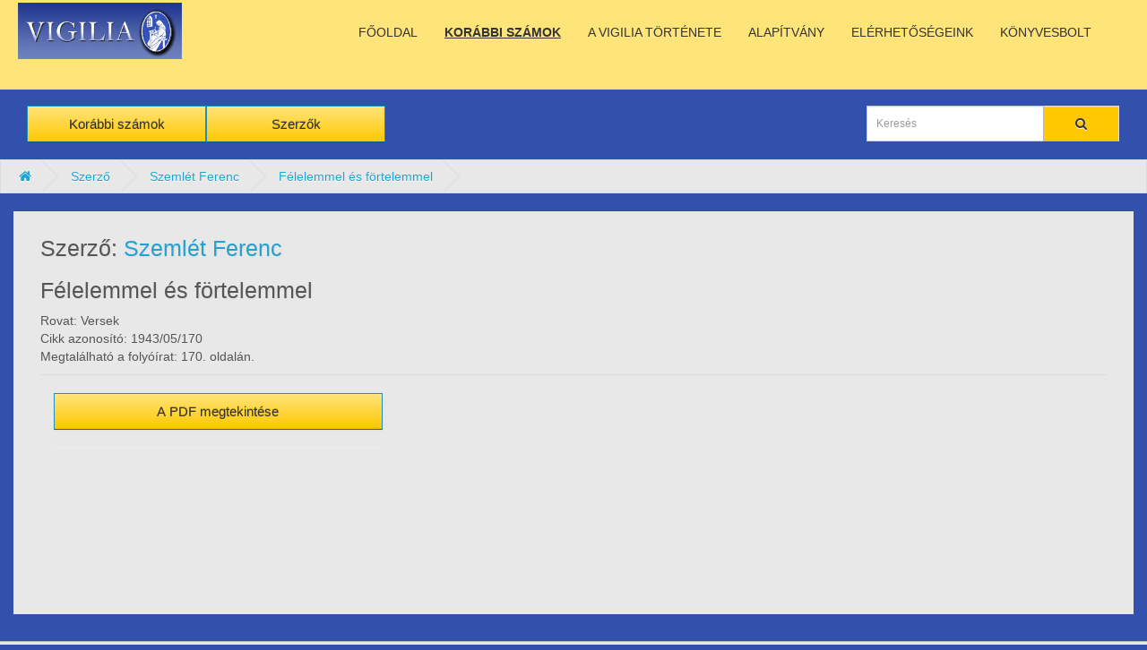

--- FILE ---
content_type: text/html; charset=utf-8
request_url: https://vigilia.hu/archivum/index.php?route=product/product&manufacturer_id=5992&product_id=1751
body_size: 5009
content:
<!DOCTYPE html>
<!--[if IE]><![endif]-->
<!--[if IE 8 ]><html dir="ltr" lang="hu" class="ie8"><![endif]-->
<!--[if IE 9 ]><html dir="ltr" lang="hu" class="ie9"><![endif]-->
<!--[if (gt IE 9)|!(IE)]><!-->
<html dir="ltr" lang="hu">
<!--<![endif]-->
<head>
<meta charset="UTF-8" />
<meta name="viewport" content="width=device-width, initial-scale=1">
<meta http-equiv="X-UA-Compatible" content="IE=edge">
<title>Szemlét Ferenc - Félelemmel és förtelemmel</title>
<base href="https://vigilia.hu/archivum/" />
<script src="catalog/view/javascript/jquery/jquery-2.1.1.min.js" type="text/javascript"></script>
<link href="catalog/view/javascript/bootstrap/css/bootstrap.min.css" rel="stylesheet" media="screen" />
<script src="catalog/view/javascript/bootstrap/js/bootstrap.min.js" type="text/javascript"></script>
<link href="catalog/view/javascript/font-awesome/css/font-awesome.min.css" rel="stylesheet" type="text/css" />
<link href="//fonts.googleapis.com/css?family=Open+Sans:400,400i,300,700" rel="stylesheet" type="text/css" />
<link href="catalog/view/theme/vigiliatheme/stylesheet/stylesheet.css" rel="stylesheet">
<link href="catalog/view/javascript/jquery/magnific/magnific-popup.css" type="text/css" rel="stylesheet" media="screen" />
<link href="catalog/view/javascript/jquery/datetimepicker/bootstrap-datetimepicker.min.css" type="text/css" rel="stylesheet" media="screen" />
<script src="catalog/view/javascript/jquery/magnific/jquery.magnific-popup.min.js" type="text/javascript"></script>
<script src="catalog/view/javascript/jquery/datetimepicker/moment/moment.min.js" type="text/javascript"></script>
<script src="catalog/view/javascript/jquery/datetimepicker/moment/moment-with-locales.min.js" type="text/javascript"></script>
<script src="catalog/view/javascript/jquery/datetimepicker/bootstrap-datetimepicker.min.js" type="text/javascript"></script>
<script src="catalog/view/javascript/common.js" type="text/javascript"></script>
<link href="https://vigilia.hu/archivum/index.php?route=product/product&amp;product_id=1751" rel="canonical" />
<link href="https://vigilia.hu/archivum/image/catalog/logo-4-667.png" rel="icon" />
</head>
<body>

<div id="logo"><a href="https://vigilia.hu/archivum/index.php?route=common/home"><img src="https://vigilia.hu/archivum/image/catalog/Vigilia-logo-uj.png" title="Vigilia Kiadó" alt="Vigilia Kiadó" class="img-responsive" /></a></div>
  <div id="top" class="container" style="background-color: #FFE47A; min-height:100px">
  <nav id="menu" class="navbar" style="padding: 1px 0px 1px 0; margin: 5px 15px 5px 30%;">
    <div class="navbar-header"><span id="category" class="visible-xs"></span>
      <button type="button" class="btn btn-navbar navbar-toggle" data-toggle="collapse" data-target=".navbar-ex1-collapse"><i class="fa fa-bars"></i></button>
    </div>
   <div class="collapse navbar-collapse navbar-ex1-collapse" style="color: #333333; padding: 10px 15px 10px 1px;
    min-height: 40px; background-color: transparent; font-size: 14px;">
      <ul class="nav navbar-nav" style="color: #333333; font-size: 14px; ">
        <li><a href="https://vigilia.hu/index.php">FŐOLDAL</a></li>
        <li><a href="https://vigilia.hu/archivum/index.php?route=common/home" class="active">KORÁBBI SZÁMOK</a></li>
        <li><a href="https://vigilia.hu/index.php/a-vigilia-toertenete">A VIGILIA TÖRTÉNETE</a></li>
        <li><a href="https://vigilia.hu/index.php/alapitvany">ALAPÍTVÁNY</a></li>
        <li><a href="https://vigilia.hu/index.php/elerhetosegeink">ELÉRHETŐSÉGEINK</a></li>
        <li><a href="https://vigilia.hu/shop/index.php?route=product/category&path=60">KÖNYVESBOLT</a></li>
        </ul>
          </div>
     </nav>
    </div>
 
 
<nav id="top" style="visibility:hidden">
  <div class="container" > 
    
   <div id="top-links" class="nav pull-right">
       
    </div>
  </div>
</nav>
<header>
  <div class="container">
    <div class="row">
      <div class="col-sm-5">
        <button type="button" class="btn btn-primary btn-lg btn-block" style="max-width: 200px; float:left;" onclick="window.location.href='/archivum/index.php?route=product/category&path=17'">Korábbi számok</button>
        <button type="button" class="btn btn-primary btn-lg btn-block" style="max-width: 200px; float:left;" onclick="window.location.href='/archivum/index.php?route=product/manufacturer'">Szerzők</button>
      </div>
      <div class="col-sm-4" style="color: #fff; text-align: center; margin-bottom: 10px;"></div>
      <div class="col-sm-3"><div id="search" class="input-group">
  <input type="text" name="search" value="" placeholder="Keresés" class="form-control input-lg" />
  <span class="input-group-btn">
    <button type="button" class="btn btn-default btn-lg"><i class="fa fa-search"></i></button>
  </span>
</div></div>
    
    </div>
  </div>
</header>
 <div id="top" class="container">
  <nav id="menu" class="navbar" hidden>
    <div class="navbar-header"><span id="category" class="visible-xs">Categories</span>
      <button type="button" class="btn btn-navbar navbar-toggle" data-toggle="collapse" data-target=".navbar-ex1-collapse"><i class="fa fa-bars"></i></button>
    </div>
    <div class="collapse navbar-collapse navbar-ex1-collapse">
      <ul class="nav navbar-nav">
              </ul>
    </div>
  </nav>
</div>
<div class="container">
  <ul class="breadcrumb">
        <li><a href="https://vigilia.hu/archivum/index.php?route=common/home"><i class="fa fa-home"></i></a></li>
        <li><a href="https://vigilia.hu/archivum/index.php?route=product/manufacturer">Szerző</a></li>
        <li><a href="https://vigilia.hu/archivum/index.php?route=product/manufacturer/info&amp;manufacturer_id=5992">Szemlét Ferenc</a></li>
        <li><a href="https://vigilia.hu/archivum/index.php?route=product/product&amp;manufacturer_id=5992&amp;product_id=1751">Félelemmel és förtelemmel</a></li>
      </ul>
  <div class="row">
                <div id="content" class="col-sm-12">
      <div class="row">                      <!--<div class="col-sm-8"> -->
                       <h2>Szerző:  <a href="https://vigilia.hu/archivum/index.php?route=product/manufacturer/info&amp;manufacturer_id=5992">Szemlét Ferenc</a></h2>
                      <h2>Félelemmel és förtelemmel</h2>
         <ul class="list-unstyled">
		                                  <li>Rovat:  Versek</li>
            			
            <li>Cikk azonosító:  1943/05/170</li>
            
			            <li>Megtalálható a folyóírat:  170. oldalán.</li>
                      </ul>
          <ul class="nav nav-tabs">
            <!--<li class="active"><a href="#tab-description" data-toggle="tab">Leírás</a></li>-->
                                   <!-- <li><a href="#tab-review" data-toggle="tab">Értékelések (0)</a></li>-->
                      </ul>
          <!--<div class="tab-content">
            <div class="tab-pane active" id="tab-description"></div>
                                    <div class="tab-pane" id="tab-review">
              <form class="form-horizontal" id="form-review">
                <div id="review"></div>
                <h2>Írjon véleményt a termékről</h2>
                                <div class="form-group required">
                  <div class="col-sm-12">
                    <label class="control-label" for="input-name">Az Ön neve</label>
                    <input type="text" name="name" value="" id="input-name" class="form-control" />
                  </div>
                </div>
                <div class="form-group required">
                  <div class="col-sm-12">
                    <label class="control-label" for="input-review">Véleménye</label>
                    <textarea name="text" rows="5" id="input-review" class="form-control"></textarea>
                    <div class="help-block"><span class="text-danger">Megjegyzés:</span> HTML használata nem engedélyezett!</div>
                  </div>
                </div>
                <div class="form-group required">
                  <div class="col-sm-12">
                    <label class="control-label">Értékelés</label>
                    &nbsp;&nbsp;&nbsp; Rossz&nbsp;
                    <input type="radio" name="rating" value="1" />
                    &nbsp;
                    <input type="radio" name="rating" value="2" />
                    &nbsp;
                    <input type="radio" name="rating" value="3" />
                    &nbsp;
                    <input type="radio" name="rating" value="4" />
                    &nbsp;
                    <input type="radio" name="rating" value="5" />
                    &nbsp;Jó</div>
                </div>
                
                <div class="buttons clearfix">
                  <div class="pull-right">
                    <button type="button" id="button-review" data-loading-text="Betöltés..." class="btn btn-primary">Tovább</button>
                  </div>
                </div>
                              </form>
            </div>
             </div>
        </div>-->
                                 <div class="col-sm-4">
          <!--<div class="btn-group">
            <button type="button" data-toggle="tooltip" class="btn btn-default" title="Kívánságlistára" onclick="wishlist.add('1751');"><i class="fa fa-heart"></i></button>
            <button type="button" data-toggle="tooltip" class="btn btn-default" title="Összehasonlítás" onclick="compare.add('1751');"><i class="fa fa-exchange"></i></button>
          </div>-->
          
          <!--          <ul class="list-unstyled">
                        <li>
              <h2>0 Ft</h2>
            </li>
                                    <li>Nettó ár: 0 Ft</li>
                                              </ul>
                    <div id="product">             -->
            <div class="form-group">
              <!--<label class="control-label" for="input-quantity">Darab</label>
              <input type="text" name="quantity" value="1" size="2" id="input-quantity" class="form-control" />
              <input type="hidden" name="product_id" value="1751" />-->
              <br />
              <button type="button" class="btn btn-primary btn-lg btn-block" onclick="window.open('https://vigilia.hu/pdfs/Vigilia_1943_05_facsimile.pdf#page=12', '_blank')">A PDF megtekintése</a></button>
            </div>
            <!--</div>
                    <div class="rating">
            <p>              <span class="fa fa-stack"><i class="fa fa-star-o fa-stack-1x"></i></span>                            <span class="fa fa-stack"><i class="fa fa-star-o fa-stack-1x"></i></span>                            <span class="fa fa-stack"><i class="fa fa-star-o fa-stack-1x"></i></span>                            <span class="fa fa-stack"><i class="fa fa-star-o fa-stack-1x"></i></span>                            <span class="fa fa-stack"><i class="fa fa-star-o fa-stack-1x"></i></span>               <a href="" onclick="$('a[href=\'#tab-review\']').trigger('click'); return false;">0 vélemény</a> / <a href="" onclick="$('a[href=\'#tab-review\']').trigger('click'); return false;">Írjon véleményt a termékről</a></p>-->
            <hr>
            <!-- AddThis Button BEGIN -->
            <div class="addthis_toolbox addthis_default_style" data-url="https://vigilia.hu/archivum/index.php?route=product/product&amp;product_id=1751"><a class="addthis_button_facebook_like" fb:like:layout="button_count"></a> <a class="addthis_button_tweet"></a> <a class="addthis_button_pinterest_pinit"></a> <a class="addthis_counter addthis_pill_style"></a></div>
            <script type="text/javascript" src="//s7.addthis.com/js/300/addthis_widget.js#pubid=ra-515eeaf54693130e"></script> 
            <!-- AddThis Button END --> 
          </div>
           </div>
      </div>
                    </div>
    
<script type="text/javascript"><!--
$('select[name=\'recurring_id\'], input[name="quantity"]').change(function(){
	$.ajax({
		url: 'index.php?route=product/product/getRecurringDescription',
		type: 'post',
		data: $('input[name=\'product_id\'], input[name=\'quantity\'], select[name=\'recurring_id\']'),
		dataType: 'json',
		beforeSend: function() {
			$('#recurring-description').html('');
		},
		success: function(json) {
			$('.alert-dismissible, .text-danger').remove();

			if (json['success']) {
				$('#recurring-description').html(json['success']);
			}
		}
	});
});
//--></script> 
<script type="text/javascript"><!--
$('#button-cart').on('click', function() {
	$.ajax({
		url: 'index.php?route=checkout/cart/add',
		type: 'post',
		data: $('#product input[type=\'text\'], #product input[type=\'hidden\'], #product input[type=\'radio\']:checked, #product input[type=\'checkbox\']:checked, #product select, #product textarea'),
		dataType: 'json',
		beforeSend: function() {
			$('#button-cart').button('loading');
		},
		complete: function() {
			$('#button-cart').button('reset');
		},
		success: function(json) {
			$('.alert-dismissible, .text-danger').remove();
			$('.form-group').removeClass('has-error');

			if (json['error']) {
				if (json['error']['option']) {
					for (i in json['error']['option']) {
						var element = $('#input-option' + i.replace('_', '-'));

						if (element.parent().hasClass('input-group')) {
							element.parent().after('<div class="text-danger">' + json['error']['option'][i] + '</div>');
						} else {
							element.after('<div class="text-danger">' + json['error']['option'][i] + '</div>');
						}
					}
				}

				if (json['error']['recurring']) {
					$('select[name=\'recurring_id\']').after('<div class="text-danger">' + json['error']['recurring'] + '</div>');
				}

				// Highlight any found errors
				$('.text-danger').parent().addClass('has-error');
			}

			if (json['success']) {
				$('.breadcrumb').after('<div class="alert alert-success alert-dismissible">' + json['success'] + '<button type="button" class="close" data-dismiss="alert">&times;</button></div>');

				$('#cart > button').html('<span id="cart-total"><i class="fa fa-shopping-cart"></i> ' + json['total'] + '</span>');

				$('html, body').animate({ scrollTop: 0 }, 'slow');

				$('#cart > ul').load('index.php?route=common/cart/info ul li');
			}
		},
        error: function(xhr, ajaxOptions, thrownError) {
            alert(thrownError + "\r\n" + xhr.statusText + "\r\n" + xhr.responseText);
        }
	});
});
//--></script> 
<script type="text/javascript"><!--
$('.date').datetimepicker({
	language: document.cookie.match(new RegExp('language=([^;]+)'))[1],
	pickTime: false
});

$('.datetime').datetimepicker({
	language: document.cookie.match(new RegExp('language=([^;]+)'))[1],
	pickDate: true,
	pickTime: true
});

$('.time').datetimepicker({
	language: document.cookie.match(new RegExp('language=([^;]+)'))[1],
	pickDate: false
});

$('button[id^=\'button-upload\']').on('click', function() {
	var node = this;

	$('#form-upload').remove();

	$('body').prepend('<form enctype="multipart/form-data" id="form-upload" style="display: none;"><input type="file" name="file" /></form>');

	$('#form-upload input[name=\'file\']').trigger('click');

	if (typeof timer != 'undefined') {
    	clearInterval(timer);
	}

	timer = setInterval(function() {
		if ($('#form-upload input[name=\'file\']').val() != '') {
			clearInterval(timer);

			$.ajax({
				url: 'index.php?route=tool/upload',
				type: 'post',
				dataType: 'json',
				data: new FormData($('#form-upload')[0]),
				cache: false,
				contentType: false,
				processData: false,
				beforeSend: function() {
					$(node).button('loading');
				},
				complete: function() {
					$(node).button('reset');
				},
				success: function(json) {
					$('.text-danger').remove();

					if (json['error']) {
						$(node).parent().find('input').after('<div class="text-danger">' + json['error'] + '</div>');
					}

					if (json['success']) {
						alert(json['success']);

						$(node).parent().find('input').val(json['code']);
					}
				},
				error: function(xhr, ajaxOptions, thrownError) {
					alert(thrownError + "\r\n" + xhr.statusText + "\r\n" + xhr.responseText);
				}
			});
		}
	}, 500);
});
//--></script> 
<script type="text/javascript"><!--
$('#review').delegate('.pagination a', 'click', function(e) {
    e.preventDefault();

    $('#review').fadeOut('slow');

    $('#review').load(this.href);

    $('#review').fadeIn('slow');
});

$('#review').load('index.php?route=product/product/review&product_id=1751');

$('#button-review').on('click', function() {
	$.ajax({
		url: 'index.php?route=product/product/write&product_id=1751',
		type: 'post',
		dataType: 'json',
		data: $("#form-review").serialize(),
		beforeSend: function() {
			$('#button-review').button('loading');
		},
		complete: function() {
			$('#button-review').button('reset');
		},
		success: function(json) {
			$('.alert-dismissible').remove();

			if (json['error']) {
				$('#review').after('<div class="alert alert-danger alert-dismissible"><i class="fa fa-exclamation-circle"></i> ' + json['error'] + '</div>');
			}

			if (json['success']) {
				$('#review').after('<div class="alert alert-success alert-dismissible"><i class="fa fa-check-circle"></i> ' + json['success'] + '</div>');

				$('input[name=\'name\']').val('');
				$('textarea[name=\'text\']').val('');
				$('input[name=\'rating\']:checked').prop('checked', false);
			}
		}
	});
});

$(document).ready(function() {
	$('.thumbnails').magnificPopup({
		type:'image',
		delegate: 'a',
		gallery: {
			enabled: true
		}
	});
});
//--></script> 
<footer>
  <div class="container">
    <div class="row" style="padding:20px 60px 20px 60px">
            <div class="col-sm-3">
        <!--<h5>INFORMÁCIÓ</h5>
        <ul class="list-unstyled">
                   <li><a href="https://vigilia.hu/archivum/index.php?route=information/information&amp;information_id=7">Az archívumot szerkesztette: Kreschka Károly (1949–2025)</a></li>
                  </ul>-->
      </div>
             <div class="col-sm-3">
        <h5>EXTRA</h5>
        <ul class="list-unstyled">
          <li><a href="https://vigilia.hu/archivum/index.php?route=product/manufacturer">A cikkek szerzői</a></li>
          <li><a href="http://vigilia.hu/archivum/index.php?route=product/category&path=17">Korábbi számok</a></li>
        </ul>
      </div>
      <div class="col-sm-3" style="padding: 0 0 0 50px; color: #333;">
        <h5>GYORSMENÜ</h5>
        <ul class="list-unstyled">
          <li><a style="" href="http://vigilia.hu/index.php">Főoldal</a></li>
          <li><a href="http://vigilia.hu/archivum/index.php?route=common/home">Korábbi számok</a></li>
          <li><a href="http://vigilia.hu/index.php/a-vigilia-toertenete">A Vigilia története</a></li>
          <li><a href="http://vigilia.hu/index.php/alapitvany">Alapítvány</a></li>
          <li><a href="http://vigilia.hu/index.php/elerhetosegeink">Elérhetőségeink</a></li>
          <li><a href="http://vigilia.hu/shop/index.php?route=product/category&path=60">Könyvesbolt</a></li>
        </ul>
      </div>
      <div class="col-sm-3">
        <!--<h5>FIÓKOM</h5>
        <ul class="list-unstyled">
          <li><a href="https://vigilia.hu/archivum/index.php?route=account/account">Fiókom</a></li>
          <li><a href="https://vigilia.hu/archivum/index.php?route=account/order">Eddigi megrendeléseim</a></li>
		  <li class='gdpr'><a href="http://vigilia.hu/shop/index.php?route=extension/module/adk_gdpr/account">GDPR eszköz</a></li>
        </ul>-->
    </div>
  </div>
  <div class="footer-bottom">
    <div  style="padding: 45px; color: #fff;" ><b>Design by <a href="mailto:balpataki@gmail.com">PrioriWeb  feat. BP</a><br><br>Vigilia Kiadó &copy; 2026</b></div>
  </div>
</footer>
</body></html> 

--- FILE ---
content_type: text/css
request_url: https://vigilia.hu/archivum/catalog/view/theme/vigiliatheme/stylesheet/stylesheet.css
body_size: 4023
content:
body {
	font-family: 'Poppins', sans-serif;
	font-weight: 400;
	color: #666;
	font-size: 14px;
	line-height: 20px;
	width: 100%;
	background-color:#3151AD;
}
h1, h2, h3, h4, h5, h6 {
	color: #555;
}
h2{
    color:#555;
    text-shadow: 1px 1px 1px #ddd;
}
/* default font size */
.fa {
	font-size: 14px;
}
/* Override the bootstrap defaults */
h1 {
	font-size: 27px;
}
h2 {
	font-size: 25px;
}
h3 {
	font-size: 21px;
}
h4 {
	font-size: 15px;
}
h5 {
	font-size: 12px;
}
h6 {
	font-size: 10.2px;
}
a {
	color: #23a1d1;
}
a:hover {
	text-decoration: none;
}
legend {
	font-size: 18px;
	padding: 7px 0px
}
label {
	font-size: 12px;
	font-weight: normal;
}
select.form-control, textarea.form-control, input[type="text"].form-control, input[type="password"].form-control, input[type="datetime"].form-control, input[type="datetime-local"].form-control, input[type="date"].form-control, input[type="month"].form-control, input[type="time"].form-control, input[type="week"].form-control, input[type="number"].form-control, input[type="email"].form-control, input[type="url"].form-control, input[type="search"].form-control, input[type="tel"].form-control, input[type="color"].form-control {
	font-size: 12px;
}
.input-group input, .input-group select, .input-group .dropdown-menu, .input-group .popover {
	font-size: 12px;
}
.input-group .input-group-addon {
	font-size: 12px;
	height: 30px;
}
/* Fix some bootstrap issues */
.hidden-xs,.hidden-sm,.hidden-md,.hidden-lg {
	display: inline;
}

.nav-tabs{
text-align:center;	
}
.required .control-label:before {
	content: '* ';
	color: #F00;
	font-weight: bold;
}
/* Gradent to all drop down menus */
.dropdown-menu li > a:hover {
	text-decoration: none;
	color: #ffffff;
}
/* top */
#top {
	background-color:#eee;
	padding: 0;
	margin: 0 0 10px 0;
}
#top .container {
	padding: 0 20px 0 20px;

	float: right;
}
#top #form-currency .currency-select,
#top #form-language .language-select {
	text-align: left;
}
#top #form-currency .currency-select:hover,
#top #form-language .language-select:hover {
	text-shadow: none;
	background-image: linear-gradient(to bottom, #23a1d1, #1f90bb);
	background-repeat: repeat-x;
}
#top .btn-link, #top-links li, #top-links a {
	color: #888;
	text-shadow: 0 1px 0 #555;
	text-decoration: none;
}
#top .btn-link:hover, #top-links a:hover {
	color: #444;
}
#top-links .dropdown-menu a {
	text-shadow: none;
}
#top-links .dropdown-menu a:hover {
	color: #FFF;
}
#top .btn-link strong {
	font-size: 14px;
        line-height: 14px;
}
#top-links {
	padding-top: 6px;
}
#top-links a + a {
	margin-left: 15px;
}

/* logo */
/* R.L. hack*/
#logo {
	margin: 3px 0px 3px 20px;
	max-width:14.3%;
	/*min-width: 120px;*/
	/*height:94px;*/
	position: absolute;
	float:left;
}
/* search */
#search {
	margin-bottom: 10px;
}
#search .input-lg {
	height: 40px;
	line-height: 20px;
	padding: 0 10px;
	border-radius: 0;
}
#search .btn-lg {
	font-size: 15px;
	line-height: 18px;
	padding: 10px 35px;
	text-shadow: 0 1px 0 #FFF;
	border-radius: 0;
	height: 40px;
}
/* cart */
#cart {
	margin-bottom: 10px;
}
#cart > .btn:hover {
	color: #eee;
}
#cart > .btn {
	font-size: 12px;
	line-height: 18px;
	color: #333;
}
#cart.open > .btn {
	background-image: none;
	background-color: #FFFFFF;
	border: 1px solid #E6E6E6;
	color: #666;
	box-shadow: none;
	text-shadow: none;
}
#cart.open > .btn:hover {
	color: #444;
}
#cart .dropdown-menu {
	background: #eee;
	z-index: 1001;
}
#cart .dropdown-menu {
	min-width: 100%;
}
@media (max-width: 478px) {
	#cart .dropdown-menu {
		width: 100%;
	}
}
#cart .dropdown-menu table {
	margin-bottom: 10px;
}
#cart .dropdown-menu li > div {
	min-width: 427px;
	padding: 0 10px;
}
@media (max-width: 478px) {
	#cart .dropdown-menu li > div {
		min-width: 100%;
	}
}
#cart .dropdown-menu li p {
	margin: 20px 0;
}
/* menu */
#menu {
	color:#333333;
}
#menu .nav > li > a {
	color:#333333;
	/*R.L. remove */
	/*text-shadow: 0 -1px 0 rgba(0, 0, 0, 0.25);*/
	padding: 10px 15px 10px 15px;
	min-height: 15px;
	background-color: transparent;
}
#menu .nav > li > a:hover, #menu .nav > li.open > a {
	color:#999999;
}

/*R.L: hack*/
a.active { text-decoration: underline; font-weight: bold }

#menu .dropdown-menu {
	padding-bottom: 0;
	margin-left: 20px;
}
#menu .dropdown-inner {
	display: table;
}
#menu .dropdown-inner ul {
	display: table-cell;
}
#menu .dropdown-inner a {
	min-width: 140px;
	display: block;
	padding: 3px 20px;
	clear: both;
	line-height: 20px;
	color: #333;
	font-size: 12px;
}
#menu .dropdown-inner li a:hover {
	color: #333;
}
#menu .see-all {
	display: block;
	margin-top: 0.5em;
	border-top: 1px solid #DDD;
	padding: 3px 20px;
	-webkit-border-radius: 0;
	-moz-border-radius: 0;
	border-radius: 0;
	font-size: 12px;
}
#menu .see-all:hover, #menu .see-all:focus {
	text-decoration: none;
	color: #888888;
	
}
#menu #category {
	float: left;
	padding-left: 15px;
	font-size: 16px;
	font-weight: 700;
	line-height: 40px;
	color: #333333;
	text-shadow: 0 1px 0 rgba(0, 0, 0, 0.2);
}
#menu .btn-navbar {
	font-size: 15px;
	font-stretch: expanded;
	color: #333;
	padding: 2px 18px;
	float: right;

}
#menu .btn-navbar:hover, #menu .btn-navbar:focus, #menu .btn-navbar:active, #menu .btn-navbar.disabled, #menu .btn-navbar{
	color: #333;
}
@media (min-width: 768px) {
	#menu .dropdown:hover .dropdown-menu {
		display: block;
	}
}
@media (max-width: 767px) {
	#menu {
		border-radius: 0;
	}
	#menu div.dropdown-inner > ul.list-unstyled {
		display: block;
	}
	#menu div.dropdown-menu {
		margin-left: 0 !important;
		padding-bottom: 10px;
		background-color: rgba(0, 0, 0, 0.1);
	}
	#menu .dropdown-inner {
		display: block;
	}
	#menu .dropdown-inner a {
		width: 100%;
		color: #fff;
	}
	#menu .dropdown-menu a:hover,
	#menu .dropdown-menu ul li a:hover {
		background: rgba(0, 0, 0, 0.1);
	}
	#menu .see-all {
		margin-top: 0;
		border: none;
		border-radius: 0;
		color: #fff;
	}
}
.notice {
	font-weight: 700;
	color: #fff;
	font-size: 14px; 
	text-align: center;
}	

/* content */
#content {
	min-height: 450px;
    padding: 0 15px 20px 15px;
	background-color: #e8e8e8;
}
/* Tartalom */

.vfcatdiv {
    float: left; 
	padding: 5px; 
	margin: 3px; 
	border: 1px solid; 
	width: 220px; 
	text-align: center;
	background-color: #fff;
	min-height: 88px;
	
}
.btn-vfcatdiv {
    float: left; 
	padding: 5px; 
	margin: 3px; 
	border: 1px solid; 
	width: 220px; 
	text-align: center;
	background-color: #fff;
	min-height: 88px;
	color: #23A1D1;
	
}
.btn-vfcatdiv:hover {
    float: left; 
	padding: 5px; 
	margin: 3px; 
	border: 1px solid; 
	width: 220px; 
	text-align: center;
	background-color: #FFE47A;
	min-height: 88px;
	
}
.vfcatpict {
	float: left;
	margin: 3px;
	width: 270px; 
	padding: 5px 10px 0 10px;
	border: 1px solid;
	text-align: center;
	background-color: #fff;
}
.vfdiv {
    padding: 0 10px 20px 10px;
    width: 95%;
    margin: 10px;
    valign: center;
}
.vftsp {
    padding: 10px;
    width: 100%;
    margin: 10px;
    valign: center;
    font-size: x-large;
}
.vfrbg {
    padding: 10px;
    background-image: linear-gradient(rgb(255, 200, 0) 0%, rgb(255, 255, 255) 100%);
}
.vfrdiv {
     font-size: 20px;
     font-weight: bold;
     margin: 10px;
}
.vfctab {
    border: 0;
    width: 97%;
    margin: 10px;
    padding: 20px;
}
.vfctr {
    font-size: 14px;
    font-weight: bold;
    height:45px;
    background:#fff;
    border-bottom: dotted #ddd 3px;
    padding-left: 5px;
}
.vfctd1 {
     width: 25%;
     valign: center;
     text-align: left;
     padding: 10px;
}
.vfctd2 {
     width: 35%;
     valign: center;
     padding: 10px;
}
.vfctd3 {
     width: 25%;
     valign: center;
     padding: 10px;
}
.vfctd4 {
     width: 15%;
     valign: center;
     padding: 10px;
}





/* footer */
footer {
	margin: 30px 0 0 0;
	padding: 0;
	background-color: #e8e8e8;
	border-top: 1px solid #bbb;
}
footer hr {
	border-top: none;
	border-bottom: 1px solid #666;
}
footer container {
	padding: 20px 0 20px 0;

}
footer a {
	color: #999;
}
footer a:hover {
	color: #FFC800;
}
footer h5 {
	font-size: 13px;
	font-weight: bold;
	color: #555;
}
.footer-bottom {
    background-color: #3151AD;
    color: #fff;
    padding: 0;
    min-height: 40px;
}
.footer-bottom a {
    color: #fff;
}
.footer-bottom a:hover {
	color: #ccc;
}

/* alert */
.alert {
	padding: 8px 14px 8px 14px;
}
/* breadcrumb */
.breadcrumb {
	background-color: #e8e8e8;
	margin: 0 0 20px 0;
	padding: 8px 0;
	border: 1px solid #ddd;
	border-radius: 0;
}
.breadcrumb i {
	font-size: 15px;
}
.breadcrumb > li {
	text-shadow: 0 1px 0 #FFF;
	padding: 0 20px;
	position: relative;
	white-space: nowrap;
}
.breadcrumb > li + li:before {
	content: '';
	padding: 0;
}
.breadcrumb > li:after {
	content: '';
	display: block;
	position: absolute;
	top: -3px;
	right: -5px;
	width: 26px;
	height: 26px;
	border-right: 1px solid #DDD;
	border-bottom: 1px solid #DDD;
	-webkit-transform: rotate(-45deg);
	-moz-transform: rotate(-45deg);
	-o-transform: rotate(-45deg);
	transform: rotate(-45deg);
}
.pagination {
	margin: 0;
}
/* buttons */
.buttons {
	margin: 1em 0;
}
.btn {
	padding: 7.5px 12px;
	font-size: 12px;
	border: 1px solid #cccccc;
	border-radius: 0;
	box-shadow: inset 0 1px 0 rgba(255,255,255,.2), 0 1px 2px rgba(0,0,0,.05);
}
.btn-xs {
	font-size: 9px;
}
.btn-sm {
	font-size: 10.2px;
}
.btn-lg {
	padding: 10px 16px;
	font-size: 15px;
}
.btn-group > .btn, .btn-group > .dropdown-menu, .btn-group > .popover {
	font-size: 12px;
}
.btn-group > .btn-xs {
	font-size: 9px;
}
.btn-group > .btn-sm {
	font-size: 10.2px;
}
.btn-group > .btn-lg {
	font-size: 15px;
}
.btn-default {
	color: #333;
	text-shadow: 0 1px 0 rgba(255, 255, 255, 0.5);
	background-color: #e7e7e7;
	background-image: linear-gradient(to bottom, #ffc800, #ffc800);
	background-repeat: repeat-x;
	border-color: #dddddd #dddddd #b3b3b3 #b7b7b7;
}
.btn-primary {
	color: #333;
	text-shadow: 0 -1px 0 rgba(0, 0, 0, 0.25);
	background-color: #ffc800;
	background-image: linear-gradient(to bottom, #FFE47A, #ffc800);
	background-repeat: repeat-x;
	border-color: #1f90bb #1f90bb #145e7a;
}
.btn-primary a {
	color: #222;
	text-shadow: 0 -1px 0 rgba(0, 0, 0, 0.25);
}
.btn-primary:hover, .btn-primary:active, .btn-primary.active, .btn-primary.disabled, .btn-primary[disabled] {
	color: #fff;
	/*text-shadow: 0 -1px 0 rgba(0, 0, 0, 0.25);*/
	background-color: #23A1D1;
	background-image: linear-gradient(to bottom, #23A1D1, #4a6fd8);
	background-repeat: repeat-x;
	border-color: #23A1D1 #23A1D1 #3151AD;
}
.btn-primary:hover a, .btn-primary:active a, .btn-primary.active a, .btn-primary.disabled a, .btn-primary[disabled] a {
	color: #fff;
}
.btn-warning {
	color: #ffffff;
	text-shadow: 0 -1px 0 rgba(0, 0, 0, 0.25);
	background-color: #faa732;
	background-image: linear-gradient(to bottom, #fbb450, #f89406);
	background-repeat: repeat-x;
	border-color: #f89406 #f89406 #ad6704;
}
.btn-warning:hover, .btn-warning:active, .btn-warning.active, .btn-warning.disabled, .btn-warning[disabled] {
	box-shadow: inset 0 1000px 0 rgba(0, 0, 0, 0.1);
}
.btn-danger {
	color: #ffffff;
	text-shadow: 0 -1px 0 rgba(0, 0, 0, 0.25);
	background-color: #da4f49;
	background-image: linear-gradient(to bottom, #ee5f5b, #bd362f);
	background-repeat: repeat-x;
	border-color: #bd362f #bd362f #802420;
}
.btn-danger:hover, .btn-danger:active, .btn-danger.active, .btn-danger.disabled, .btn-danger[disabled] {
	box-shadow: inset 0 1000px 0 rgba(0, 0, 0, 0.1);
}
.btn-success {
	color: #ffffff;
	text-shadow: 0 -1px 0 rgba(0, 0, 0, 0.25);
	background-color: #5bb75b;
	background-image: linear-gradient(to bottom, #62c462, #51a351);
	background-repeat: repeat-x;
	border-color: #51a351 #51a351 #387038;
}
.btn-success:hover, .btn-success:active, .btn-success.active, .btn-success.disabled, .btn-success[disabled] {
	box-shadow: inset 0 1000px 0 rgba(0, 0, 0, 0.1);
}
.btn-info {
	color: #ffffff;
	text-shadow: 0 -1px 0 rgba(0, 0, 0, 0.25);
	background-color: #df5c39;
	background-image: linear-gradient(to bottom, #e06342, #dc512c);
	background-repeat: repeat-x;
	border-color: #dc512c #dc512c #a2371a;
}
.btn-info:hover, .btn-info:active, .btn-info.active, .btn-info.disabled, .btn-info[disabled] {
	background-image: none;
	background-color: #df5c39;
}
.btn-link {
	border-color: rgba(0, 0, 0, 0);
	cursor: pointer;
	color: #23A1D1;
	border-radius: 0;
}
.btn-link, .btn-link:active, .btn-link[disabled] {
	background-image: none;
	box-shadow: none;
}
.btn-inverse {
	color: #fff;
	/*text-shadow: 0 -1px 0 rgba(0, 0, 0, 0.25);*/
	background-color: #23A1D1;
	background-image: linear-gradient(to bottom, #23A1D1, #4a6fd8);
	background-repeat: repeat-x;
	border-color: #23A1D1 #23A1D1 #3151AD;
}
.btn-inverse a {
	color: #fff;
	/*text-shadow: 0 -1px 0 rgba(0, 0, 0, 0.25);*/
}
.btn-inverse:hover, .btn-inverse:active, .btn-inverse.active, .btn-inverse.disabled, .btn-inverse[disabled] {
    color:#eee;
	background-color: #23A1D1;
	background-image: linear-gradient(to bottom, #ffc800, #FFE47A);
}
.btn-inverse:hover a {
    color:#777;
}
/* list group */
.list-group a {
	border: 1px solid #DDDDDD;
	color: #888888;
	padding: 8px 12px;
}
.list-group a.active, .list-group a.active:hover, .list-group a:hover {
	color: #444444;
	background: #eeeeee;
	border: 1px solid #DDDDDD;
	text-shadow: 0 1px 0 #FFF;
}
/* carousel */
.carousel-caption {
	color: #FFFFFF;
	text-shadow: 0 1px 0 #000000;
}
.carousel-control .icon-prev:before {
	content: '\f053';
	font-family: FontAwesome;
}
.carousel-control .icon-next:before {
	content: '\f054';
	font-family: FontAwesome;
}
/* product list */
.product-thumb {
	border: 1px solid #ddd;
	overflow: auto;
	background-color:#fff;
}
.product-thumb .image {
	text-align: center;
}
.product-thumb .image a {
	display: block;
}
.product-thumb .image a:hover {
	opacity: 0.8;
}
.product-thumb .image img {
	margin-left: auto;
	margin-right: auto;
	margin-top: 10px;
}
.product-grid .product-thumb .image {
	float: none;
	background-color:#fff;
	min-height: 20px;
	text-align: center;
}

@media (min-width: 767px) {
.product-list .product-thumb .image {
	float: left;
	padding: 0 15px;
}
}
.product-thumb h4 {
	font-weight: bold;
	background-color:#fff;
}
.product-thumb .caption {
	padding: 0 20px;
	min-height: 20px;
	background-color:#fff;
}
.product-list .product-thumb .caption {
	margin-left: 0;
}
@media (max-width: 1200px) {
.product-grid .product-thumb .caption {
	min-height: 20px;
	padding: 0 10px;
	text-align: center;
}
}
@media (max-width: 767px) {
.product-list .product-thumb .caption {
	min-height: 0;
	margin-left: 0;
	padding: 0 10px;
}
.product-grid .product-thumb .caption {
	min-height: 0;
}
}
.product-thumb .rating {
	padding-bottom: 10px;
}
.rating .fa-stack {
	font-size: 8px;
}
.rating .fa-star-o {
	color: #999;
	font-size: 15px;
}
.rating .fa-star {
	color: #FC0;
	font-size: 15px;
}
.rating .fa-star + .fa-star-o {
	color: #E69500;
}
h2.price {
	margin: 0;
}
.product-thumb .price {
	color: #444;
}
.product-thumb .price-new {
	font-weight: 600;
}
.product-thumb .price-old {
	color: #E3503E;
	text-decoration: line-through;
	margin-left: 10px;
}
.product-thumb .price-tax {
	color: #999;
	font-size: 12px;
	display: block;
}
.product-thumb .button-group {
	border-top: 1px solid #ddd;
	background-color: #eee;
	overflow: auto;
}
.product-list .product-thumb .button-group {
	border-left: 1px solid #ddd;
	background-color:#eee;
}
@media (max-width: 768px) {
	.product-list .product-thumb .button-group {
		border-left: none;
	}
}
.product-thumb .button-group button {
	width: 60%;
	border: none;
	display: inline-block;
	float: left;
	color: #888;
	background-color:#eee;
	line-height: 38px;
	font-weight: bold;
	text-align: center;
	text-transform: uppercase;
}
.product-thumb .button-group button + button {
	width: 20%;
	border-left: 1px solid #ddd;
}
.product-thumb .button-group button:hover {
	color: #444;
	background-color: #ddd;
	text-decoration: none;
	cursor: pointer;
}
@media (max-width: 1200px) {
	.product-thumb .button-group button, .product-thumb .button-group button + button {
		width: 33.33%;
	}
}
@media (max-width: 767px) {
	.product-thumb .button-group button, .product-thumb .button-group button + button {
		width: 33.33%;
	}
}
.thumbnails {
	overflow: auto;
	clear: both;
	list-style: none;
	padding: 0;
	margin: 0;
}
.thumbnails > li {
	margin-left: 20px;
}
.thumbnails {
	margin-left: -20px;
}
.thumbnails > img {
	width: 100%;
}
.image-additional a {
	margin-bottom: 20px;
	padding: 5px;
	display: block;
	border: 1px solid #ddd;
}
.image-additional {
	max-width: 78px;
}
.thumbnails .image-additional {
	float: left;
	margin-left: 20px;
}

@media (min-width: 1200px) {
	#content .col-lg-2:nth-child(6n+1),
	#content .col-lg-3:nth-child(4n+1),
	#content .col-lg-4:nth-child(3n+1),
	#content .col-lg-6:nth-child(2n+1) {
		clear:left;
	}
}
@media (min-width: 992px) and (max-width: 1199px) {
	#content .col-md-2:nth-child(6n+1),
	#content .col-md-3:nth-child(4n+1),
	#content .col-md-4:nth-child(3n+1),
	#content .col-md-6:nth-child(2n+1) {
		clear:left;
	}
}
@media (min-width: 768px) and (max-width: 991px) {
	#content .col-sm-2:nth-child(6n+1),
	#content .col-sm-3:nth-child(4n+1),
	#content .col-sm-4:nth-child(3n+1),
	#content .col-sm-6:nth-child(2n+1) {
		clear:left;
	}
}

/* fixed colum left + content + right*/
@media (min-width: 768px) {
    #column-left  .product-layout .col-md-3 {
       width: 100%;
    }

	#column-left + #content .product-layout .col-md-3 {
       width: 50%;
    }

	#column-left + #content + #column-right .product-layout .col-md-3 {
       width: 100%;
    }

    #content + #column-right .product-layout .col-md-3 {
       width: 100%;
    }
}

/* fixed product layouts used in left and right columns */
#column-left .product-layout, #column-right .product-layout {
	width: 100%;
}

/* fixed mobile cart quantity input */
.input-group .form-control[name^=quantity] {
	min-width: 50px;
}

/* Missing focus and border color to overwrite bootstrap */
.btn-info:hover, .btn-info:active, .btn-info.active, .btn-info.disabled, .btn-info[disabled] {
    background-image: none;
    background-color: #df5c39;
}

